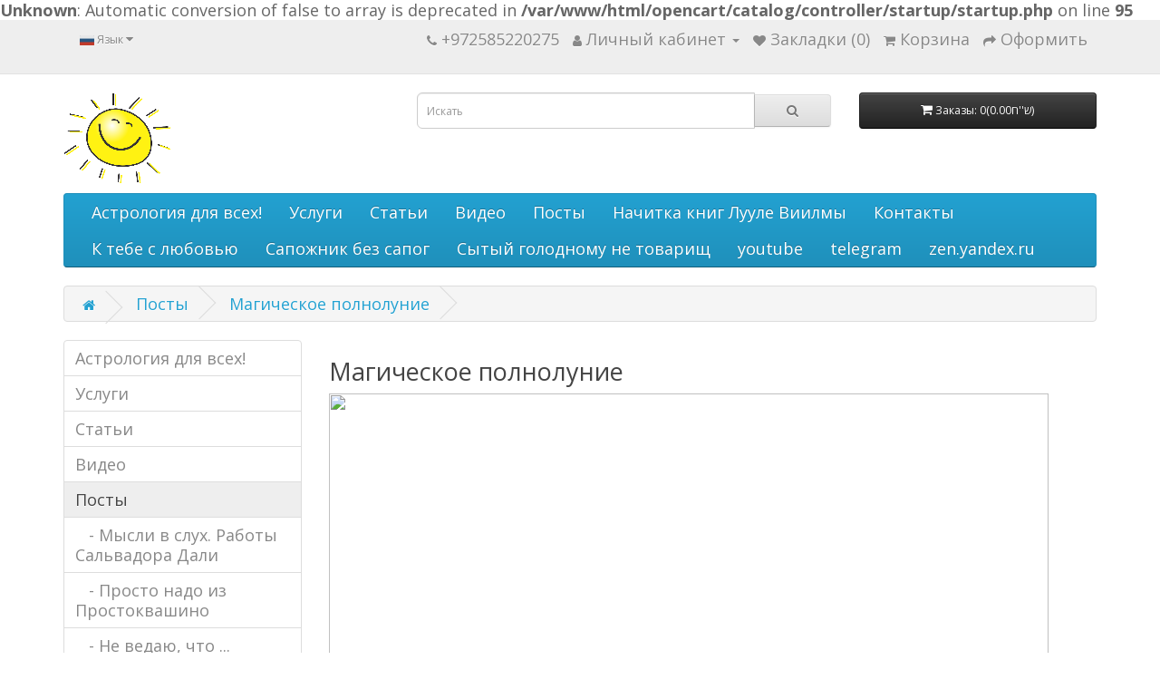

--- FILE ---
content_type: text/html; charset=utf-8
request_url: https://www.kohaved.com/index.php?route=product/category&path=130_143
body_size: 5160
content:
<b>Unknown</b>: Automatic conversion of false to array is deprecated in <b>/var/www/html/opencart/catalog/controller/startup/startup.php</b> on line <b>95</b><!DOCTYPE html>
<!--[if IE]><![endif]-->
<!--[if IE 8 ]><html dir="ltr" lang="ru" class="ie8"><![endif]-->
<!--[if IE 9 ]><html dir="ltr" lang="ru" class="ie9"><![endif]-->
<!--[if (gt IE 9)|!(IE)]><!-->
<html dir="ltr" lang="ru">
<!--<![endif]-->
<head>
<meta charset="UTF-8" />
<meta name="viewport" content="width=device-width, initial-scale=1">
<meta http-equiv="X-UA-Compatible" content="IE=edge">
<title>Магическое полнолуние</title>
<base href="https://www.kohaved.com/" />
<meta name="description" content="Магическое полнолуние" />
<script src="catalog/view/javascript/jquery/jquery-2.1.1.min.js" type="text/javascript"></script>
<link href="catalog/view/javascript/bootstrap/css/bootstrap.min.css" rel="stylesheet" media="screen" />
<script src="catalog/view/javascript/bootstrap/js/bootstrap.min.js" type="text/javascript"></script>
<link href="catalog/view/javascript/font-awesome/css/font-awesome.min.css" rel="stylesheet" type="text/css" />
<link href="//fonts.googleapis.com/css?family=Open+Sans:400,400i,300,700" rel="stylesheet" type="text/css" />
<link href="catalog/view/theme/default/stylesheet/stylesheet.css" rel="stylesheet">
<script src="catalog/view/javascript/common.js" type="text/javascript"></script>
<link href="https://www.kohaved.com/index.php?route=product/category&amp;path=143" rel="canonical" />
<link href="https://www.kohaved.com/image/catalog/sun.png" rel="icon" />
</head>
<body>
<nav id="top">
  <div class="container"> 
    <div class="pull-left">
  <form action="https://www.kohaved.com/index.php?route=common/language/language" method="post" enctype="multipart/form-data" id="form-language">
    <div class="btn-group">
      <button class="btn btn-link dropdown-toggle" data-toggle="dropdown">
                         
      <img src="catalog/language/ru-ru/ru-ru.png" alt="Русский" title="Русский">
                  <span class="hidden-xs hidden-sm hidden-md">Язык</span>&nbsp;<i class="fa fa-caret-down"></i></button>
      <ul class="dropdown-menu">
                <li>
          <button class="btn btn-link btn-block language-select" type="button" name="he-he"><img src="catalog/language/he-he/he-he.png" alt="עברית" title="עברית" /> עברית</button>
        </li>
                <li>
          <button class="btn btn-link btn-block language-select" type="button" name="ru-ru"><img src="catalog/language/ru-ru/ru-ru.png" alt="Русский" title="Русский" /> Русский</button>
        </li>
              </ul>
    </div>
    <input type="hidden" name="code" value="" />
    <input type="hidden" name="redirect" value="https://www.kohaved.com/index.php?route=product/category&amp;path=130_143" />
  </form>
</div>

    <div id="top-links" class="nav pull-right">
      <ul class="list-inline">
        <li><a href="https://www.kohaved.com/index.php?route=information/contact"><i class="fa fa-phone"></i></a> <span class="hidden-xs hidden-sm hidden-md">+972585220275</span></li>
        <li class="dropdown"><a href="https://www.kohaved.com/index.php?route=account/account" title="Личный кабинет" class="dropdown-toggle" data-toggle="dropdown"><i class="fa fa-user"></i> <span class="hidden-xs hidden-sm hidden-md">Личный кабинет</span> <span class="caret"></span></a>
          <ul class="dropdown-menu dropdown-menu-right">
                        <li><a href="https://www.kohaved.com/index.php?route=account/register">Регистрация</a></li>
            <li><a href="https://www.kohaved.com/index.php?route=account/login">Войти</a></li>
                      </ul>
        </li>
        <li><a href="https://www.kohaved.com/index.php?route=account/wishlist" id="wishlist-total" title="Закладки (0)"><i class="fa fa-heart"></i> <span class="hidden-xs hidden-sm hidden-md">Закладки (0)</span></a></li>
        <li><a href="https://www.kohaved.com/index.php?route=checkout/cart" title="Корзина"><i class="fa fa-shopping-cart"></i> <span class="hidden-xs hidden-sm hidden-md">Корзина</span></a></li>
        <li><a href="https://www.kohaved.com/index.php?route=checkout/checkout" title="Оформить"><i class="fa fa-share"></i> <span class="hidden-xs hidden-sm hidden-md">Оформить</span></a></li>
      </ul>
    </div>
  </div>
</nav>
<header>
  <div class="container">
    <div class="row">
      <div class="col-sm-4">
        <div id="logo"><a href="https://www.kohaved.com/index.php?route=common/home"><img src="https://www.kohaved.com/image/catalog/sun.png" title="Astrology for everyone" alt="Astrology for everyone" class="img-responsive" /></a></div>
      </div>
      <div class="col-sm-5"><div id="search" class="input-group">
  <input type="text" name="search" value="" placeholder="Искать" class="form-control input-lg" />
  <span class="input-group-btn">
    <button type="button" class="btn btn-default btn-lg"><i class="fa fa-search"></i></button>
  </span>
</div></div>
      <div class="col-sm-3"><div id="cart" class="btn-group btn-block">
  <button type="button" data-toggle="dropdown" data-loading-text="Загрузка..." class="btn btn-inverse btn-block btn-lg dropdown-toggle"><i class="fa fa-shopping-cart"></i> <span id="cart-total">Заказы: 0(ש''ח0.00)</span></button>
  <ul class="dropdown-menu pull-right">
        <li>
      <p class="text-center">Ваша корзина пуста!</p>
    </li>
      </ul>
</div>
</div>
    </div>
  </div>
</header>
<div class="container">
  <nav id="menu" class="navbar">
    <div class="navbar-header"><span id="category" class="visible-xs">Категории</span>
      <button type="button" class="btn btn-navbar navbar-toggle" data-toggle="collapse" data-target=".navbar-ex1-collapse"><i class="fa fa-bars"></i></button>
    </div>
    <div class="collapse navbar-collapse navbar-ex1-collapse">
      <ul class="nav navbar-nav">
                        <li class="dropdown"><a href="https://www.kohaved.com/index.php?route=product/category&amp;path=120" class="dropdown-toggle" data-toggle="dropdown">Астрология для всех!</a>
          <div class="dropdown-menu">
            <div class="dropdown-inner">               <ul class="list-unstyled">
                                <li><a href="https://www.kohaved.com/index.php?route=product/category&amp;path=120_89">Астрология для всех</a></li>
                                <li><a href="https://www.kohaved.com/index.php?route=product/category&amp;path=120_167">Гороскоп сил и сила Кармы начало</a></li>
                                <li><a href="https://www.kohaved.com/index.php?route=product/category&amp;path=120_168">Гороскоп сил и сила Кармы продолжение</a></li>
                                <li><a href="https://www.kohaved.com/index.php?route=product/category&amp;path=120_169">Гороскоп сил и сила Кармы окончание</a></li>
                                <li><a href="https://www.kohaved.com/index.php?route=product/category&amp;path=120_93">астрологическое значение букв</a></li>
                              </ul>
              </div>
            <a href="https://www.kohaved.com/index.php?route=product/category&amp;path=120" class="see-all">Показать все Астрология для всех!</a> </div>
        </li>
                                <li><a href="https://www.kohaved.com/index.php?route=product/category&amp;path=90">Услуги</a></li>
                                <li class="dropdown"><a href="https://www.kohaved.com/index.php?route=product/category&amp;path=92" class="dropdown-toggle" data-toggle="dropdown">Статьи</a>
          <div class="dropdown-menu">
            <div class="dropdown-inner">               <ul class="list-unstyled">
                                <li><a href="https://www.kohaved.com/index.php?route=product/category&amp;path=92_95">Равновесие</a></li>
                                <li><a href="https://www.kohaved.com/index.php?route=product/category&amp;path=92_121">Моя планета Земля</a></li>
                                <li><a href="https://www.kohaved.com/index.php?route=product/category&amp;path=92_122">Сокрытое</a></li>
                                <li><a href="https://www.kohaved.com/index.php?route=product/category&amp;path=92_119">Группа крови</a></li>
                                <li><a href="https://www.kohaved.com/index.php?route=product/category&amp;path=92_123">Языки любви</a></li>
                                <li><a href="https://www.kohaved.com/index.php?route=product/category&amp;path=92_124">Энергия восьмерки</a></li>
                                <li><a href="https://www.kohaved.com/index.php?route=product/category&amp;path=92_125">Поведение или по Ведению</a></li>
                                <li><a href="https://www.kohaved.com/index.php?route=product/category&amp;path=92_165">Страхи и их поклонники</a></li>
                                <li><a href="https://www.kohaved.com/index.php?route=product/category&amp;path=92_187">Теория тяготения (желания) Ньютона</a></li>
                              </ul>
              </div>
            <a href="https://www.kohaved.com/index.php?route=product/category&amp;path=92" class="see-all">Показать все Статьи</a> </div>
        </li>
                                <li><a href="https://www.kohaved.com/index.php?route=product/category&amp;path=115">Видео</a></li>
                                <li class="dropdown"><a href="https://www.kohaved.com/index.php?route=product/category&amp;path=130" class="dropdown-toggle" data-toggle="dropdown">Посты</a>
          <div class="dropdown-menu">
            <div class="dropdown-inner">               <ul class="list-unstyled">
                                <li><a href="https://www.kohaved.com/index.php?route=product/category&amp;path=130_129">Мысли в слух. Работы Сальвадора Дали</a></li>
                                <li><a href="https://www.kohaved.com/index.php?route=product/category&amp;path=130_131">Просто надо из Простоквашино</a></li>
                                <li><a href="https://www.kohaved.com/index.php?route=product/category&amp;path=130_132">Не ведаю, что ...</a></li>
                                <li><a href="https://www.kohaved.com/index.php?route=product/category&amp;path=130_133">От любви до ненависти</a></li>
                                <li><a href="https://www.kohaved.com/index.php?route=product/category&amp;path=130_134">Мысль как энергия</a></li>
                                <li><a href="https://www.kohaved.com/index.php?route=product/category&amp;path=130_135">Отдых нужен</a></li>
                                <li><a href="https://www.kohaved.com/index.php?route=product/category&amp;path=130_136">Гиацинт камень астрологии описанный в Библии</a></li>
                                <li><a href="https://www.kohaved.com/index.php?route=product/category&amp;path=130_138">Берилловая свадьба или 23 года совместной жизни</a></li>
                                <li><a href="https://www.kohaved.com/index.php?route=product/category&amp;path=130_139">Чакры для развития способностей</a></li>
                                <li><a href="https://www.kohaved.com/index.php?route=product/category&amp;path=130_142">Способности по группам крови</a></li>
                                <li><a href="https://www.kohaved.com/index.php?route=product/category&amp;path=130_143">Магическое полнолуние</a></li>
                                <li><a href="https://www.kohaved.com/index.php?route=product/category&amp;path=130_159">Желание - это энергия разрушения</a></li>
                                <li><a href="https://www.kohaved.com/index.php?route=product/category&amp;path=130_160">Отчаянно чешутся руки</a></li>
                                <li><a href="https://www.kohaved.com/index.php?route=product/category&amp;path=130_161">Ладно</a></li>
                                <li><a href="https://www.kohaved.com/index.php?route=product/category&amp;path=130_162">Благодарю</a></li>
                                <li><a href="https://www.kohaved.com/index.php?route=product/category&amp;path=130_163">Поздний сбор</a></li>
                                <li><a href="https://www.kohaved.com/index.php?route=product/category&amp;path=130_164">Знаем, плавали</a></li>
                                <li><a href="https://www.kohaved.com/index.php?route=product/category&amp;path=130_171">Горе не беда</a></li>
                                <li><a href="https://www.kohaved.com/index.php?route=product/category&amp;path=130_172">Грызть ногти. Чтобы это значило?</a></li>
                                <li><a href="https://www.kohaved.com/index.php?route=product/category&amp;path=130_173">Свободу желанию</a></li>
                                <li><a href="https://www.kohaved.com/index.php?route=product/category&amp;path=130_174">Краденое солнце - жадность в любви</a></li>
                                <li><a href="https://www.kohaved.com/index.php?route=product/category&amp;path=130_183">Сопереживать, сочувствовать грамматно</a></li>
                                <li><a href="https://www.kohaved.com/index.php?route=product/category&amp;path=130_186">Свобода нас встретит радостно у входа</a></li>
                              </ul>
              </div>
            <a href="https://www.kohaved.com/index.php?route=product/category&amp;path=130" class="see-all">Показать все Посты</a> </div>
        </li>
                                <li class="dropdown"><a href="https://www.kohaved.com/index.php?route=product/category&amp;path=178" class="dropdown-toggle" data-toggle="dropdown">Начитка книг Лууле Виилмы</a>
          <div class="dropdown-menu">
            <div class="dropdown-inner">               <ul class="list-unstyled">
                                <li><a href="https://www.kohaved.com/index.php?route=product/category&amp;path=178_179">Очищение организма на энергетическом и физическом уровне</a></li>
                              </ul>
              </div>
            <a href="https://www.kohaved.com/index.php?route=product/category&amp;path=178" class="see-all">Показать все Начитка книг Лууле Виилмы</a> </div>
        </li>
                                <li><a href="https://www.kohaved.com/index.php?route=product/category&amp;path=91">Контакты</a></li>
                                <li><a href="https://www.kohaved.com/index.php?route=product/category&amp;path=181">К тебе с любовью</a></li>
                                <li><a href="https://www.kohaved.com/index.php?route=product/category&amp;path=189">Сапожник без сапог</a></li>
                                <li><a href="https://www.kohaved.com/index.php?route=product/category&amp;path=190">Сытый голодному не товарищ</a></li>
                                <li><a href="https://www.kohaved.com/index.php?route=product/category&amp;path=191">youtube</a></li>
                                <li><a href="https://www.kohaved.com/index.php?route=product/category&amp;path=192">telegram</a></li>
                                <li><a href="https://www.kohaved.com/index.php?route=product/category&amp;path=193">zen.yandex.ru</a></li>
                      </ul>
    </div>
  </nav>
</div>
 

<div id="product-category" class="container">
  <ul class="breadcrumb">
        <li><a href="https://www.kohaved.com/index.php?route=common/home"><i class="fa fa-home"></i></a></li>
        <li><a href="https://www.kohaved.com/index.php?route=product/category&amp;path=130">Посты</a></li>
        <li><a href="https://www.kohaved.com/index.php?route=product/category&amp;path=130_143">Магическое полнолуние</a></li>
      </ul>
  <div class="row"><aside id="column-left" class="col-sm-3 hidden-xs">
    <div class="list-group">
     <a href="https://www.kohaved.com/index.php?route=product/category&amp;path=120" class="list-group-item">Астрология для всех!</a>
       <a href="https://www.kohaved.com/index.php?route=product/category&amp;path=90" class="list-group-item">Услуги</a>
       <a href="https://www.kohaved.com/index.php?route=product/category&amp;path=92" class="list-group-item">Статьи</a>
       <a href="https://www.kohaved.com/index.php?route=product/category&amp;path=115" class="list-group-item">Видео</a>
       
  <a href="https://www.kohaved.com/index.php?route=product/category&amp;path=130" class="list-group-item active">Посты</a> 
       
  <a href="https://www.kohaved.com/index.php?route=product/category&amp;path=130_129" class="list-group-item">&nbsp;&nbsp;&nbsp;- Мысли в слух. Работы Сальвадора Дали</a>
       
  <a href="https://www.kohaved.com/index.php?route=product/category&amp;path=130_131" class="list-group-item">&nbsp;&nbsp;&nbsp;- Просто надо из Простоквашино</a>
       
  <a href="https://www.kohaved.com/index.php?route=product/category&amp;path=130_132" class="list-group-item">&nbsp;&nbsp;&nbsp;- Не ведаю, что ...</a>
       
  <a href="https://www.kohaved.com/index.php?route=product/category&amp;path=130_133" class="list-group-item">&nbsp;&nbsp;&nbsp;- От любви до ненависти</a>
       
  <a href="https://www.kohaved.com/index.php?route=product/category&amp;path=130_134" class="list-group-item">&nbsp;&nbsp;&nbsp;- Мысль как энергия</a>
       
  <a href="https://www.kohaved.com/index.php?route=product/category&amp;path=130_135" class="list-group-item">&nbsp;&nbsp;&nbsp;- Отдых нужен</a>
       
  <a href="https://www.kohaved.com/index.php?route=product/category&amp;path=130_136" class="list-group-item">&nbsp;&nbsp;&nbsp;- Гиацинт камень астрологии описанный в Библии</a>
       
  <a href="https://www.kohaved.com/index.php?route=product/category&amp;path=130_138" class="list-group-item">&nbsp;&nbsp;&nbsp;- Берилловая свадьба или 23 года совместной жизни</a>
       
  <a href="https://www.kohaved.com/index.php?route=product/category&amp;path=130_139" class="list-group-item">&nbsp;&nbsp;&nbsp;- Чакры для развития способностей</a>
       
  <a href="https://www.kohaved.com/index.php?route=product/category&amp;path=130_142" class="list-group-item">&nbsp;&nbsp;&nbsp;- Способности по группам крови</a>
        <a href="https://www.kohaved.com/index.php?route=product/category&amp;path=130_143" class="list-group-item active">&nbsp;&nbsp;&nbsp;- Магическое полнолуние</a> 
       
  <a href="https://www.kohaved.com/index.php?route=product/category&amp;path=130_159" class="list-group-item">&nbsp;&nbsp;&nbsp;- Желание - это энергия разрушения</a>
       
  <a href="https://www.kohaved.com/index.php?route=product/category&amp;path=130_160" class="list-group-item">&nbsp;&nbsp;&nbsp;- Отчаянно чешутся руки</a>
       
  <a href="https://www.kohaved.com/index.php?route=product/category&amp;path=130_161" class="list-group-item">&nbsp;&nbsp;&nbsp;- Ладно</a>
       
  <a href="https://www.kohaved.com/index.php?route=product/category&amp;path=130_162" class="list-group-item">&nbsp;&nbsp;&nbsp;- Благодарю</a>
       
  <a href="https://www.kohaved.com/index.php?route=product/category&amp;path=130_163" class="list-group-item">&nbsp;&nbsp;&nbsp;- Поздний сбор</a>
       
  <a href="https://www.kohaved.com/index.php?route=product/category&amp;path=130_164" class="list-group-item">&nbsp;&nbsp;&nbsp;- Знаем, плавали</a>
       
  <a href="https://www.kohaved.com/index.php?route=product/category&amp;path=130_171" class="list-group-item">&nbsp;&nbsp;&nbsp;- Горе не беда</a>
       
  <a href="https://www.kohaved.com/index.php?route=product/category&amp;path=130_172" class="list-group-item">&nbsp;&nbsp;&nbsp;- Грызть ногти. Чтобы это значило?</a>
       
  <a href="https://www.kohaved.com/index.php?route=product/category&amp;path=130_173" class="list-group-item">&nbsp;&nbsp;&nbsp;- Свободу желанию</a>
       
  <a href="https://www.kohaved.com/index.php?route=product/category&amp;path=130_174" class="list-group-item">&nbsp;&nbsp;&nbsp;- Краденое солнце - жадность в любви</a>
       
  <a href="https://www.kohaved.com/index.php?route=product/category&amp;path=130_183" class="list-group-item">&nbsp;&nbsp;&nbsp;- Сопереживать, сочувствовать грамматно</a>
       
  <a href="https://www.kohaved.com/index.php?route=product/category&amp;path=130_186" class="list-group-item">&nbsp;&nbsp;&nbsp;- Свобода нас встретит радостно у входа</a>
             <a href="https://www.kohaved.com/index.php?route=product/category&amp;path=178" class="list-group-item">Начитка книг Лууле Виилмы</a>
       <a href="https://www.kohaved.com/index.php?route=product/category&amp;path=157" class="list-group-item">Важные аспекты в Новогоднюю ночь 2022 </a>
       <a href="https://www.kohaved.com/index.php?route=product/category&amp;path=144" class="list-group-item">Гороскоп на Новогоднюю ночь 2022 года</a>
       <a href="https://www.kohaved.com/index.php?route=product/category&amp;path=91" class="list-group-item">Контакты</a>
       <a href="https://www.kohaved.com/index.php?route=product/category&amp;path=181" class="list-group-item">К тебе с любовью</a>
       <a href="https://www.kohaved.com/index.php?route=product/category&amp;path=189" class="list-group-item">Сапожник без сапог</a>
       <a href="https://www.kohaved.com/index.php?route=product/category&amp;path=190" class="list-group-item">Сытый голодному не товарищ</a>
       <a href="https://www.kohaved.com/index.php?route=product/category&amp;path=191" class="list-group-item">youtube</a>
       <a href="https://www.kohaved.com/index.php?route=product/category&amp;path=192" class="list-group-item">telegram</a>
       <a href="https://www.kohaved.com/index.php?route=product/category&amp;path=193" class="list-group-item">zen.yandex.ru</a>
    </div>

  </aside>

                <div id="content" class="col-sm-9">
      <h2>Магическое полнолуние</h2>
            <div class="row">                 <div class="col-sm-10"><p><img style="width: 794px;" src="https://www.peleinhome.com/image/catalog/полнолуние.png"><br></p></div>
        </div>
      <hr>
                              <p></p>
      <div class="buttons">
        <div class="pull-right"><a href="https://www.kohaved.com/index.php?route=common/home" class="btn btn-primary">Продолжить</a></div>
      </div>
            </div>
    </div>
</div>
<footer>
  <div class="container">
    <div class="row">
            <div class="col-sm-3">
        <h5>Информация</h5>
        <ul class="list-unstyled">
                   <li><a href="https://www.kohaved.com/index.php?route=information/information&amp;information_id=8">Контакты</a></li>
                  </ul>
      </div>
            <div class="col-sm-3">
        <h5>Поддержка клиентов</h5>
        <ul class="list-unstyled">
<!--
          <li><a href="https://www.kohaved.com/index.php?route=information/contact">Связаться с нами</a></li>
          <li><a href="https://www.kohaved.com/index.php?route=account/return/add">Вернуть товар</a></li>
-->
          <li><a href="https://www.kohaved.com/index.php?route=information/sitemap">Карта сайта</a></li>
        </ul>
      </div>
<!--
      <div class="col-sm-3">
        <h5>Дополнительно</h5>
        <ul class="list-unstyled">
          <li><a href="https://www.kohaved.com/index.php?route=product/manufacturer">Бренды</a></li>
          <li><a href="https://www.kohaved.com/index.php?route=account/voucher">Подарочные сертификаты</a></li>
          <li><a href="https://www.kohaved.com/index.php?route=affiliate/login">Партнерская программа</a></li>
          <li><a href="https://www.kohaved.com/index.php?route=product/special">Специальные предложения</a></li>
        </ul>
      </div>
-->
      <div class="col-sm-3">
        <h5>Личный кабинет</h5>
        <ul class="list-unstyled">
<!--
          <li><a href="https://www.kohaved.com/index.php?route=account/account">Личный кабинет</a></li>
-->
          <li><a href="https://www.kohaved.com/index.php?route=account/order">История заказов</a></li>
          <li><a href="https://www.kohaved.com/index.php?route=account/wishlist">Закладки</a></li>
<!--          <li><a href="https://www.kohaved.com/index.php?route=account/newsletter">Рассылка</a></li> -->
        </ul>
      </div>
    </div>
<!--
    <hr>
    <p>Работает на <a href="http://www.opencart.com">OpenCart</a><br>Перевод от <a href="https://forum.opencart.name/">OpenCart.name</a><br> Astrology for everyone &copy; 2026</p>
-->
  </div>
</footer>
<!--
OpenCart is open source software and you are free to remove the powered by OpenCart if you want, but its generally accepted practise to make a small donation.
Please donate via PayPal to donate@opencart.com
//-->
</body></html> 
